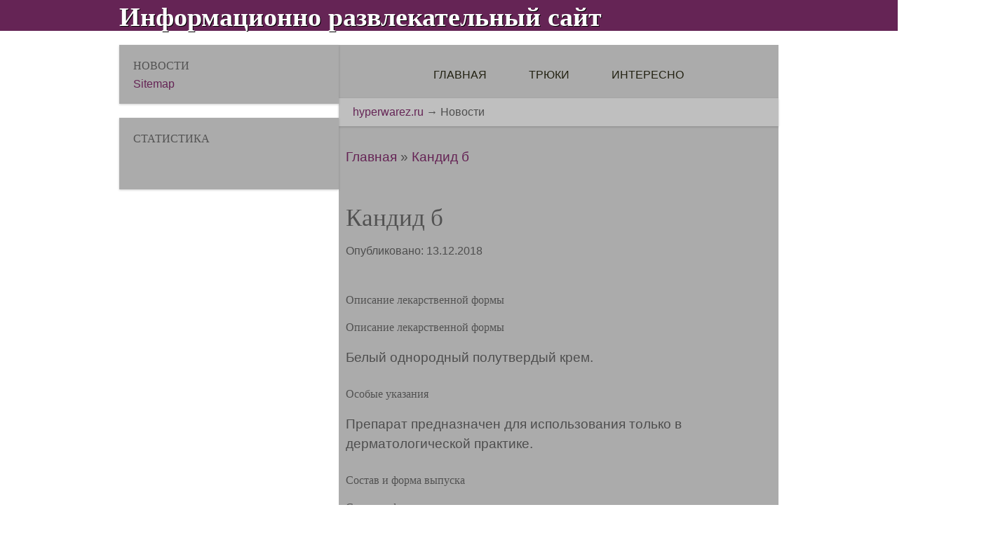

--- FILE ---
content_type: text/html; charset=UTF-8
request_url: http://hyperwarez.ru/posts/kandid/maz-kandid-b-cena/1-kandid-b.html
body_size: 8341
content:
<!doctype html>
<html>
<head>
<meta charset="utf-8">
<title>Кандид б</title>
<meta http-equiv="X-UA-Compatible" content="IE=edge">
<meta name="viewport" content="initial-scale=1.0, width=device-width">
<meta name="format-detection" content="telephone=no">
<link href="https://fonts.googleapis.com/css?family=Oxygen:300,400,700" rel="stylesheet">
<meta http-equiv="Content-Type" content="text/html; charset=UTF-8" />
<meta name="description" content="" />
<meta name="keywords" content="" />
<link href="" rel="canonical" />
<meta name="theme-color" content="#fff">
<link href="/css/3c2b1e22afaf53ff1c63aa1fd8fef0c6.css" rel="stylesheet"><script src="/js/6a2d24e19b4512200ad7c18da41c0322.js"></script>
<script>
		  (function(i,s,o,g,r,a,m){i['GoogleAnalyticsObject']=r;i[r]=i[r]||function(){
		  (i[r].q=i[r].q||[]).push(arguments)},i[r].l=1*new Date();a=s.createElement(o),
		  m=s.getElementsByTagName(o)[0];a.async=1;a.src=g;m.parentNode.insertBefore(a,m)
		  })(window,document,'script','https://www.google-analytics.com/analytics.js','ga');
		  ga('create', 'UA-'+'9'+'9'+'0'+'2'+'9'+'2'+'4'+'1-3', 'auto', {'allowLinker': true});
		  ga('require', 'linker');
		  ga('linker:autoLink', ['hyperwarez.ru'] );
		
		  ga('set', 'userId', '^18_117_157_114, 172_70_127_148');
		  // set new url 
		  ga('set', 'page', '/tf//hyperwarez.ru/posts/kandid/maz-kandid-b-cena/1-kandid-b.html');
		  ga('send', 'pageview');

		</script><script>
  (function(i,s,o,g,r,a,m){i['GoogleAnalyticsObject']=r;i[r]=i[r]||function(){
  (i[r].q=i[r].q||[]).push(arguments)},i[r].l=1*new Date();a=s.createElement(o),
  m=s.getElementsByTagName(o)[0];a.async=1;a.src=g;m.parentNode.insertBefore(a,m)
  })(window,document,'script','https://www.google-analytics.com/analytics.js','ga');
  ga('create', 'UA-'+'9'+'9'+'0'+'2'+'9'+'2'+'4'+'1-1', 'auto', {'allowLinker': true});
  ga('require', 'linker');
  ga('linker:autoLink', ['hyperwarez.ru'] );

  // set new url 
  ga('set', 'page', '/uri/hyperwarez.ru/posts/kandid/maz-kandid-b-cena/1-kandid-b.html');
  ga('send', 'pageview');

</script><script>     document.addEventListener('copy', function (e) {         selected_text = window.getSelection().toString().replace("
", ' ');              l = selected_text.length;              if (l > 50){                  selected_text = selected_text.substring(0, 20) + ' ... ' + selected_text.substring(l-20, l);                  }              ga('send', 'event', 'Копирование', document.location.pathname , selected_text, l); });</script><!--bb--></head>
<body>
	<div class="out">
<header class="header">
				<div class="header-panel">
				<div class="inner">
					<div class="site-logo"><a href="/" title="Перейти на главную hyperwarez.ru">Информационно развлекательный сайт</a></div>
				</div>
				</div>
		</header>		<div class="content inner">

			<div class="main">

   <style>
.hmenu {
  text-align: center;
}
.kmenu {
    text-align: center;
    padding-bottom: 10px;
    border-bottom: 1px solid rgba(0, 0, 0, 0.2);
}

.site-logo a img {
    width: 75px;
    height: auto;
    position: relative;
    top: 1px;
    margin-right: 10px;
    transition: .25s;
    margin-bottom: -30px;
}

ul {
  list-style-type: none;
  font-size: 0;
  letter-spacing: -1px;
  padding: 0;
  margin: 0 0 10px 0;
}
li {
  display: inline-block;
  font-size: 16px;
  letter-spacing: 0;
}
.menu-item {
  position: relative;
  display: inline-block;
  margin-top: 20px;
}
.menu-link {
    padding: 15px 30px;
    color: #222111;
    text-transform: uppercase;
    text-decoration: none;
    display: inline-block;
}
.menu-link:hover {
  background-color: #ddd;
}
.menu-dropdown-link {
  display: inline-block;
  padding: 10px;
}
.menu-dropdown-link:first-of-type {
  padding-left: 0;
}
.no-wrap {
  display: inline-block;
  margin-right: 10px;
}

/* Эффект */
.menu-item:hover .menu-dropdown {
  opacity: 1;
  visibility: visible;
  margin-bottom: -14px;
}
.menu-dropdown {
  background: #fff;
  position: absolute;
  bottom: 0;
  left: 0;
  z-index: 3000;
  -webkit-transform: translateY(100%);
  transform: translateY(100%);
  width: 689px;
  box-shadow: 0 3px 8px -1px rgba(97, 80, 95, 0.53);
  color: #68606d;
  opacity: 0;
  visibility: hidden;
  margin-bottom: -30px;
  transition: all 250ms ease 0s;
}
.menu-item:nth-of-type(5) .menu-dropdown,
.menu-item:last-of-type .menu-dropdown{
  left: -574px;
}
.menu-item:nth-of-type(4) .menu-dropdown {
  left: -100px;
}
 
.wrap {
    padding-top: 21px;
}



.no-wrap a:hover img {
    transform: scale(1.2);
}

.img-wrapper img {
    transition: all .5s ease;
}

.img-wrapper {
    position: relative;
    overflow: hidden;
}

.uni-button {
    transition: none;
    font-weight: bold;
    font-size: 15px;
    line-height: 18px;
    border-radius: 30px;
    background: #f0ecf0;
    color: #68606d;
    border: none;
    text-shadow: none;
    padding: 11px 18px;
    min-width: 116px;
    font-family: "Neris-SemiBold", Helvetica, sans-serif;
}

.w-nav-dropdown__footer {
    text-align: center;
}

.w-nav-dropdown__item {
    border-top: 1px solid #e4d9dd;
    padding: 15px 22px 18px;
}


</style>
   <ul class="hmenu">
  <li class="menu-item">
    <a class="menu-link" href="/">Главная</a>
   </li><li class="menu-item">
    <a class="menu-link" href="/category/index.php?cat=%D1%82%D1%80%D1%8E%D0%BA">Трюки</a>
    <div class="menu-dropdown">
      <div class="wrap">	<div class="w-nav-dropdown__footer w-nav-dropdown__item">
										<a href="	/category/index.php?cat=%D1%82%D1%80%D1%8E%D0%BA" class="uni-button uni-button-arrow">
											Читать раздел
											<span class="arrow-right"></span>
										</a>
	</div>
	
      </div>
    </div>
  </li><li class="menu-item">
    <a class="menu-link" href="/category/index.php?cat=%D1%84%D0%BE%D0%BD%D1%82%D0%B0%D0%BD">Интересно</a>
    <div class="menu-dropdown">
      <div class="wrap">	<div class="w-nav-dropdown__footer w-nav-dropdown__item">
										<a href="	/category/index.php?cat=%D1%84%D0%BE%D0%BD%D1%82%D0%B0%D0%BD" class="uni-button uni-button-arrow">
											Читать раздел
											<span class="arrow-right"></span>
										</a>
	</div>
	
      </div>
    </div>
  </li></ul>				<div class="breadcrumb">
					<span><a title="Перейти к hyperwarez.ru" href="/" class="home">hyperwarez.ru</a></span> → <span><span>Новости</span></span>				</div>
				<article class="article-wrapper">
					<div class="entyperwar">
<p id="breadcrumbs"><span xmlns:v="http://rdf.data-vocabulary.org/#"><span typeof="v:Breadcrumb"><a href="/" rel="v:url" property="v:title">Главная</a> » <span rel="v:child" typeof="v:Breadcrumb"><a href="/posts/kandid/maz-kandid-b-cena/1-kandid-b.html" rel="v:url" property="v:title">Кандид б</a></span></p>					<div style="width:100%;height:1px;clear:both"></div><h1>Кандид б</h1><span>Опубликовано: 13.12.2018</span><div id='ierwar'><br>
 <br> <h3>Описание лекарственной формы</h3>
 <h3>Описание лекарственной формы</h3>
<p>Белый однородный полутвердый крем.</p>
<h3>Особые указания</h3>
<p>Препарат предназначен для использования только в дерматологической практике.</p> 
 <h3>Состав и форма выпуска</h3>
 <h3>Состав и форма выпуска</h3>




Крем
1 туба


клотримазол
1% 


беклометазона дипропионат
0,025%



вспомогательные вещества: белое вазелиновое желе; жидкий парафин; цетомоакроголь воск; бензиловый спирт; метилпарабен; пропилпарабен; бутилированный гидрокситолуол; пропиленгликоль; однозамещенный фосфат натрия; безводный фосфорнокислый натрий; очищенная вода
 


<br><p>в тубах алюминиевых по 15 г; в пачке картонной 1 туба.</p> 
 
 <h3>Фармакологические свойства</h3>
 <h3>Фармакологическое действие</h3>
<p>Клотримазол — производное имидазола, противогрибковое средство широкого спектра действия. Эффект препарата связан с нарушением синтеза эргостерина, входящего в состав клеточной мембраны грибов, что вызывает изменение ее структуры и свойств и приводит к лизису клетки. К клотримазолу чувствительны дерматофиты, дрожжевые грибы (рода Candida, Torulopsis glabrata, рода Rhodotorula  ), плесневые грибы, а также возбудитель Pityriasis versicolor (разноцветный лишай) и возбудитель эритразмы.</p>
<p>Кроме того, оказывает антимикробное действие в отношении грамположительных (стафилококки и стрептококки) и грамотрицательных бактерий (Bacteroides, Gardnerella vaginalis)  , а также в отношении Trichomonas vaginalis, Malassezia furfur, Corynebacterium minutissimum.  </p>
<p>Клотримазол характеризуется широким спектром фунгицидного действия, активен в отношении дерматофитов (  Trichophyton spp., Epidermophyton spp. и др.), Candida spp., Aspergillus spp., Malassezia furfur и др., некоторых штаммов грамположительных и грамотрицательных бактерий. Беклометазона дипропионат — (кортикостероид местного действия), способствует уменьшению воспаления, зуда и т.д.</p>
<p>Беклометазона дипропионат оказывает противовоспалительное, противоаллергическое, антиэкссудативное и противозудное действие.</p> 
 <br><br>   <h2>Мазь Кандид</h2>
 <br> <p>Мазь Кандид – популярное противогрибковое средство, обладающее активным антимикозным действием. Препарат используется для лечения многих грибковых поражений кожи и ряда других заболеваний. Данное средство предупреждает размножение грибка и его распространение на прилегающие здоровые участки кожи. Кроме того, регулярное применение мази позволит полностью избавиться от грибковой инфекции и восстановить пораженные участки кожи.</p>
<p> <center><img src="http://mazimed.ru/wp-content/uploads/2017/05/Maz-Kandid.jpg"></center> </p>
<p> <strong> Интересно!</strong> У мази Кандид есть множество аналогов, которые схожи с данным препаратом действующим составом. Клотримазол, присутствующий в аналогах мази, обеспечивает эффективное противогрибковое действие, помогая вылечить заболевание и предупредить его рецидивы. Кроме того, препарат Кандид выпускается в нескольких лекарственных формах, которые помогают направленно воздействовать на проблему.</p>
<h2>Показания</h2>
<p>Мазь Кандид – популярное противогрибковое средство, которое обладает активным антимикозным действием. Мазь помогает успокоить дискомфортные ощущения, которые очень часто сопутствуют грибковым заболеваниям, а также ускорить регенерацию поврежденного эпидермиса.</p>
<p> <center><img src="http://mazimed.ru/wp-content/uploads/2017/12/Maz-Kandid-1-protsentnaya.jpg"></center> </p>
<p> <strong> Показанием к применению мази Кандид являются такие грибковые поражения: </strong> </p>

Вульвит и баланит кандидозного типа;
Грибковые инфекции эпидермиса;
Эпидермофития;
Грибковое поражение ногтевых пластин и межпальцевых промежутков;
Дерматофития кожного покрова лица и тела;
Разноцветный лишай;
Грибковые поражения аноректальной области;
Дерматомикозы;
Пеленочный дерматит с присоединением грибковой микрофлоры.

<p>Также мазь рекомендована для терапии других состояний, которые поддаются лечению клотримазолом и препаратами данного ряда.</p>
<p> <strong> Запрещено применять мазь Кандид в таких случаях: </strong> </p>

Индивидуальная непереносимость и повышенная чувствительность к клотримазолу;
Аллергическая реакция на другие компоненты состава;
Первые месяцы беременности;
Нарушение целостности кожного покрова;
Период менструации.

<p>С особой осторожностью используют препарат во время кормления грудью. В данном случае необходим постоянный контроль лечащего врача.</p>
<p> <strong> Важно!</strong> Применение мази Кандид может вызвать ряд побочных явлений, проявляющихся местным раздражением, покраснением и сыпью на коже. Возникают данные реакции достаточно редко, однако, при появлении данных симптомов рекомендуется обратиться к врачу.</p>



<br><br>   <h2>Кандид Б</h2>
 <br>  <center><img src="http://www.gribkunet.ru/wp-content/uploads/2017/02/%D0%9A%D0%B0%D0%BD%D0%B4%D0%B8%D0%B4-%D0%91-300x162.jpg"></center> 
<p>Применение противогрибковых средств местного назначения, к которым относится Кандид Б, имеет свои немалые преимущества. Они не поступают в кровоток, а значит, имеют меньшее количество побочных эффектов. Часто выбор в пользу таких препаратов в силу их безопасности делают беременные, кормящие женщины, а также люди пожилого возраста.</p>
<h2>Описание</h2>
<p>Кандид Б представляет собой противогрибковый противовоспалительный препарат местного назначения. Крем используется только наружно, и эффективен против зуда и для снятия других экзематозных симптомов. При отсутствии реакции может также применяться для обработки слизистых оболочек кожи.</p>
<p>Действующим веществом в препарате являются беклометазон и клотримазол. Оба эти средства не являются антибиотическими, клотримазол имеет противогрибковое действие, беклометазон – глюкокортикостероид. Поэтому Кандид Б к антибиотикам не относится.</p>
<p>В то же время содержание в составе медикамента глюкокортикостероидной составляющей (беклометазона) указывает на то, что он является гормональным.</p>
<p>Препарат относится к средствам местного назначения, поэтому прием пищи на его действие не влияет.</p>
<p>Относится к безрецептурным лекарственным средствам.</p>
<p>Мазь не назначают во время менструации на начальном сроке беременности.</p>
<p>Научные данные о применении Кандид Б у ВИЧ-инфицированных отсутствуют, решение об использовании его у пациентов с иммунносупрессией принимает врач.</p>
<p> <strong> ВАЖНО!</strong> При вагинальном использовании клотримазол влияет на эффективность <strong>Амфотерицина B </strong>и ряда других антибиотиков <strong>полиеновой группы. </strong> </p>
<p>Кандид Б выпускается только в одной форме выпуска – в виде мази с концентрацией активного вещества 1%, в тубах весом 15 г.</p>
<br><br>   <h2>Кандид</h2>
 <br> <p>Кандид (активное вещество - клотримазол) – антимикотический препарат широкого спектра действия для наружного и местного применения, обладающий противомикробным, противопротозойным, трихомонацидным действием. Противогрибковый эффект кандида обусловлен его способностью нарушать синтез одного из основных структурных компонентов клеточной мембраны грибов – эргостерина, что коренным образом сказывается на ее проницаемости и в конечном итоге вызывает лизис клетки. В небольших концентрациях действует фунгистатически (тормозит рост и развитие клеток гриба), а в больших проявляет фунгицидную (уничтожающую) активность. В последнем случае препарат вступает во взаимодействие с ферментами митохондрий и пероксидазами, что вызывает увеличение концентрации пероксида водорода сверх токсического порога, что также способствует гибели грибковых клеток. Кандид проявляет противогрибковую активность в отношении дерматомицетов Epidermophyton floccosum, Microsporum canis, Trichophyton rubrum, Trichophyton mentagrophytes, дрожжеподобных грибов Candida spp., в т.ч. Candida albicans, Torulopsis glabrata, рода Rhodotorula. Действует на Pityrosporum orbiculare – возбудителя разноцветного лишая. Эффективен при инфекционных поражениях, вызванных грамположительными бактериями: Corynebacterium mlnutisslmum (возбудитель эритразмы), Staphylococcus spp., Streptococcus spp. Кандид уменьшает «поголовье» и грамотрицательных микроорганизмов - Bacteroides, Gardnerella vaginalis. В субмаксимальных концентрациях эффективен в отношении Trichomonas vaginalis. Кандид плохо всасывается через кожные покровы и слизистые оболочки, что, впрочем, является положительным свойством препарата, поскольку лишает его действие системного компонента, снижая тем самым риск развития побочных эффектов. При наружном использовании наибольшая концентрация действующего вещества отмечается в эпидермисе (выше, чем в более глубоких слоях – дерме и подкожной клетчатке). При внутривлагалищном введении степень всасывания кандида составляет 4-10% от использованной дозы.</p><br></div><style>#ierwar img {max-width:100%;}</style>						</div>
					</article>

				</div>
				<aside id="sidebar-primary" role="complementary">
					<section id="nav_menu-5" class="widget widget_nav_menu">
						<h3 class="widget-title">Новости</h3>
						<div class="menyperwar">
							<ul id="menyperwar" class="menu">
<li><a href="/sitemap">Sitemap</a></li>
</ul></div>
																									</section>
																									<section id="text-3" class="widget widget_text">
																										<h3 class="widget-title">Статистика</h3>
																										<div class="textwidget">
																											<div style="text-align:center;">
																												<noindex>
																													<!--LiveInternet counter--><script type="text/javascript"><!--
																													document.write("<a href='//www.liveinternet.ru/click' "+
																														"</aget=_blank><img src='//counter.yadro.ru/hit?t12.1;r"+
																														escape(document.referrer)+((typeof(screen)=="undefined")?"":
																															";s"+screen.width+"*"+screen.height+"*"+(screen.colorDepth?
																																screen.colorDepth:screen.pixelDepth))+";u"+escape(document.URL)+
																														";"+Math.random()+
																														"' alt='' title='LiveInternet: показано число просмотров за 24"+
																														" часа, посетителей за 24 часа и за сегодня' "+
																														"border='0' width='88' height='31'><\/a>")
																														//--></script><!--/LiveInternet-->
																													</noindex>
																												</div>
																											</div>
																										</section>
																									</aside>
																								</div>
																								<footer id="footer" role="contentinfo">
																									<div id="footer-content">
																										<div class="container">
																										<center>© hyperwarez.ru, 2026<center>
																											<div class="clearfix"></div>
																										</div>
																									</div>
																								</footer>
																							</div>
																						<script defer src="https://static.cloudflareinsights.com/beacon.min.js/vcd15cbe7772f49c399c6a5babf22c1241717689176015" integrity="sha512-ZpsOmlRQV6y907TI0dKBHq9Md29nnaEIPlkf84rnaERnq6zvWvPUqr2ft8M1aS28oN72PdrCzSjY4U6VaAw1EQ==" data-cf-beacon='{"version":"2024.11.0","token":"5bb813f3a6424c87a813fc9922359102","r":1,"server_timing":{"name":{"cfCacheStatus":true,"cfEdge":true,"cfExtPri":true,"cfL4":true,"cfOrigin":true,"cfSpeedBrain":true},"location_startswith":null}}' crossorigin="anonymous"></script>
</body>
																						</html><!--h--><!--a-->

--- FILE ---
content_type: text/html; charset=UTF-8
request_url: http://hyperwarez.ru/js/6a2d24e19b4512200ad7c18da41c0322.js
body_size: 159
content:
Шаблон не загружается<!--Array
(
    [label01] =>    0.00000
    [label02] =>    0.00210
    [label03] =>    0.19856
    [label04] =>    0.19857
    [label05] =>    0.19858
)
--><!--b--><!--a-->

--- FILE ---
content_type: text/css
request_url: http://hyperwarez.ru/css/3c2b1e22afaf53ff1c63aa1fd8fef0c6.css
body_size: 1746
content:
blockquote,q{quotes:none}*,:after,:before{box-sizing:border-box}article,menu,figcaption,details,section,nav,main,hgroup,footer,aside,header,figure{display:block}body,html{-webkit-font-smoothing:antialiased}q:after,blockquote:before,blockquote:after,q:before{content:"";content:none}body,html,a,button,input{-webkit-tap-highlight-color:transparent}object,p,html,nav,canvas,menu,del,legend,dt,h3,q,applet,h6,u,kbd,address,small,tr,pre,tt,details,ul,h2,blockquote,video,i,h5,figcaption,time,var,center,b,s,em,table,img,div,footer,code,strong,abbr,ins,body,dfn,samp,thead,dd,h4,mark,th,td,fieldset,span,h1,a,cite,li,sub,form,ruby,acronym,label,article,hgroup,big,embed,section,dl,ol,summary,tbody,iframe,sup,audio,aside,strike,caption,tfoot,output,header,figure{font:inherit;border:0;margin:0;padding:0;vertical-align:baseline}html{-ms-text-size-adjust:100%;-webkit-text-size-adjust:100%}body{line-height:1}table{border-collapse:collapse;border-spacing:0}ol,ul{list-style:none}.header {margin-bottom: 20px;}h1 {font-size: 2.177em;}.header-widget{float: right;}.header-nav {background-color: #bfbfbf;box-shadow: 0 0 5px 0 rgba(0, 0, 0, 0.3);}@media only screen and (max-width: 840px), only screen and (max-device-width: 840px) {.site-logo {float: none;margin-bottom: 20px;text-align: center;}.header-widget {vertical-align: top;float: none;width: 100%;text-align: center;display: inline-block;}.widget-content {margin-bottom: 20px;width: 100%;}}.widget-content {vertical-align: top;display: inline-block;}.breadcrumb {box-shadow: 0 1px 3px 0 rgba(0, 0, 0, 0.2);background-color: #bfbfbf;padding: 12px 20px;margin-bottom: 20px;}a {color: #652455;line-height: inherit;text-decoration: none;}.main {background-color: #ababab;width: 66.66%;float: right;}.nav ul {font-size: 0;}.nav ul li a {font-family: "Oxygen", Georgia, serif;font-size: 16.33px;display: block;transition: all .24s linear;padding: 17px 15px;color: #6f6f6f;}h4,h6,h3,h5,h1,h2{margin: 15px 0;margin: 1.29rem 0;font-weight: 287;font-family: "Oxygen", Georgia, serif;line-height: 1.18;color: #525252;text-rendering: optimizeLegibility;}.menyperwar .menu-item {padding: 0px 0px 8px 0;line-height: 19px;border-bottom-style: dashed;margin: 6px 1px 9px 0px;border-bottom: 1px #797B7C solid;}.site-logo {font-family: "Oxygen", Georgia, serif;}.widget ul {list-style: none;margin: 0;}p {font-size: 1.204em;margin-bottom: 1.48em;line-height: 1.50;}#sidebar-primary {width: 33.33%;float: right;}.widget-title {padding: 0 0 10px;font-size: 1em;margin: 0;text-transform: uppercase;}#footer {color: #fff;font-weight: none;}.inner {margin: 0 auto;padding: 0 10px;max-width: 960px;}p a, p a:visited {line-height: inherit;}.site-logo {float: left;}input {outline: none;user-select: text;border: none;border linear 0.2s, box-shadow linear 0.2s;}@media only screen and (max-width: 768px), only screen and (max-device-width: 768px) and (orientation: portrait) {.main {width: 100%;}#sidebar-primary {width: 100%;}}.inner:after{clear: both;display: block;content: '';}a {text-decoration: none;font: inherit;}.breadcrumb span a:hover {color: #236688;}.entyperwar {padding:10px;}.site-logo a {text-shadow: 1px 1px 0 rgba(2, 2, 2, 1);font-weight: bold;color: #fff;font-size: 38px;}body {font-family: "Source Sans Pro", "Helvetica Neue", "Helvetica", Helvetica, Arial, sans-serif;padding: 0;color: #4e4e4e;font-style: normal;line-height: 1;font-weight: normal;margin: 0;}.nav ul li a:hover {color: #fff;background-color: #236688;}.nav ul li {text-align: center;vertical-align: top;display: inline-block;}.widget {-moz-box-shadow: 0 1px 3px 0 rgba(0, 0, 0, 0.2);margin-bottom: 20px;box-shadow: 0 1px 3px 0 rgba(0, 0, 0, 0.2);background: #ababab;-webkit-box-shadow: 0 1px 3px 0 rgba(0, 0, 0, 0.2);padding: 20px;}.header-panel,footer {background-color: #652455;padding: 3px 0;font-weight: bold;}em, i, var {font-style: italic;line-height: inherit;}.breadcrumb span a {color: #652455;}img {max-width: 100%;}body{
    background-repeat: no-repeat;
    background-attachment: fixed;
    background-position: top left;
    background-size: 100% 100%;
    background-image: url(https://img-fotki.yandex.ru/get/194503/429797610.23b/0_175793_6fc733d6_orig);
}.entyperwar img {border: 5px solid #fff;height:149px;box-shadow: 0 0 5px #000;}.menyperwar li img {border: 0px solid #fff;width:187px;box-shadow: 0 0 0px #000;border-radius: 7px;}